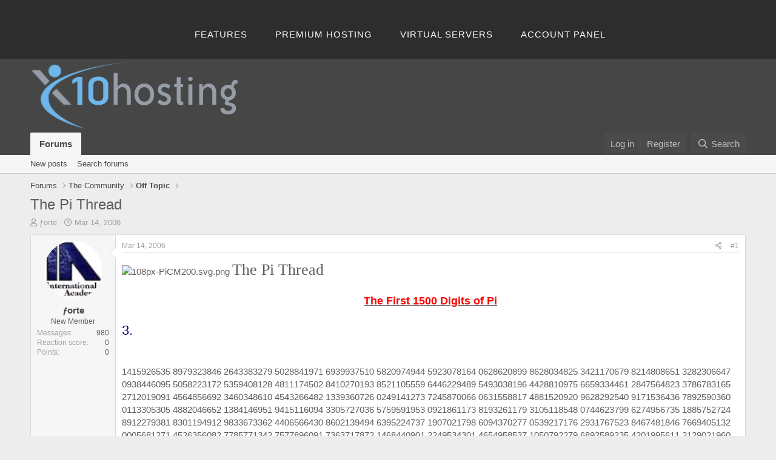

--- FILE ---
content_type: text/html; charset=utf-8
request_url: https://community.x10hosting.com/threads/the-pi-thread.14709/
body_size: 13215
content:
<!DOCTYPE html>
<html id="XF" lang="en-US" dir="LTR"
	data-app="public"
	data-template="thread_view"
	data-container-key="node-48"
	data-content-key="thread-14709"
	data-logged-in="false"
	data-cookie-prefix="xf_"
	data-csrf="1768425171,75d971f4a6bc0d871549b410fea6fb65"
	class="has-no-js template-thread_view"
	 data-run-jobs="">
<head>
	<meta charset="utf-8" />
	<meta http-equiv="X-UA-Compatible" content="IE=Edge" />
	<meta name="viewport" content="width=device-width, initial-scale=1, viewport-fit=cover">

	
	
	

	<title>The Pi Thread | x10Hosting: Free Hosting Community</title>

	<link rel="manifest" href="/webmanifest.php">
	
		<meta name="theme-color" content="#464646" />
	

	<meta name="apple-mobile-web-app-title" content="x10Hosting: Free Hosting Community">
	
		<link rel="apple-touch-icon" href="/@imagePath/xenforo/logo.og.png" />
	

	
		
		<meta name="description" content="The Pi Thread

The First 1500 Digits of Pi

     3.


1415926535 8979323846 2643383279 5028841971 6939937510 5820974944 5923078164 0628620899 8628034825..." />
		<meta property="og:description" content="The Pi Thread

The First 1500 Digits of Pi

     3.


1415926535 8979323846 2643383279 5028841971 6939937510 5820974944 5923078164 0628620899 8628034825 3421170679 8214808651 3282306647 0938446095 5058223172 5359408128 4811174502 8410270193 8521105559 6446229489 5493038196 4428810975 6659334461..." />
		<meta property="twitter:description" content="The Pi Thread

The First 1500 Digits of Pi

     3.


1415926535 8979323846 2643383279 5028841971 6939937510 5820974944 5923078164 0628620899 8628034825 3421170679 8214808651 3282306647 0938446095..." />
	
	
		<meta property="og:url" content="https://community.x10hosting.com/threads/the-pi-thread.14709/" />
	
		<link rel="canonical" href="https://community.x10hosting.com/threads/the-pi-thread.14709/" />
	

	
		
	
	
	<meta property="og:site_name" content="x10Hosting: Free Hosting Community" />


	
	
		
	
	
	<meta property="og:type" content="website" />


	
	
		
	
	
	
		<meta property="og:title" content="The Pi Thread" />
		<meta property="twitter:title" content="The Pi Thread" />
	


	
	
	
	
		
	
	
	
		<meta property="og:image" content="https://community.x10hosting.com/@imagePath/xenforo/logo.og.png" />
		<meta property="twitter:image" content="https://community.x10hosting.com/@imagePath/xenforo/logo.og.png" />
		<meta property="twitter:card" content="summary" />
	


	

	
	

	


	<link rel="preload" href="/styles/fonts/fa/fa-regular-400.woff2?_v=5.15.3" as="font" type="font/woff2" crossorigin="anonymous" />


	<link rel="preload" href="/styles/fonts/fa/fa-solid-900.woff2?_v=5.15.3" as="font" type="font/woff2" crossorigin="anonymous" />


<link rel="preload" href="/styles/fonts/fa/fa-brands-400.woff2?_v=5.15.3" as="font" type="font/woff2" crossorigin="anonymous" />

	<link rel="stylesheet" href="/css.php?css=public%3Anormalize.css%2Cpublic%3Afa.css%2Cpublic%3Acore.less%2Cpublic%3Aapp.less&amp;s=5&amp;l=1&amp;d=1690322609&amp;k=0351111648e1ea7202cd26f2cb42b7a177d90073" />

	<link rel="stylesheet" href="/css.php?css=public%3Abb_code.less%2Cpublic%3Alightbox.less%2Cpublic%3Amessage.less%2Cpublic%3Ashare_controls.less%2Cpublic%3Ax10_footer.css%2Cpublic%3Ax10_topbar.css%2Cpublic%3Aextra.less&amp;s=5&amp;l=1&amp;d=1690322609&amp;k=07a01a9db585ab0d44b561a7297947e1ada0dcc8" />

	
		<script src="/js/xf/preamble.min.js?_v=564bd18b"></script>
	


	
	
</head>
<body data-template="thread_view">

<div class="p-pageWrapper" id="top">


	


<header class="header header-alt">
    <div class="shell">
    <!--<a class="logo" href="https://x10hosting.com/"></a>-->
    <nav class="nav">
        <ul>
            <li><a href="https://x10hosting.com/#features">Features</a></li>            
            <li><a href="http://x10premium.com">Premium Hosting</a></li>
            <li><a href="http://x10vps.com">Virtual Servers</a></li>
			<li><a href="https://x10hosting.com/panel">Account Panel</a></li>
        </ul>
    </nav>
    <!--
    <nav style="display: inline-block;" class="nav-access">
        <ul>
            <li><a class="under create-account" href="https://x10hosting.com/#create">Register</a></li>
            <li class="current"><a href="https://x10hosting.com/login">Sign in</a></li>
        </ul>
    </nav>
    -->
    </div>
</header>



<header class="p-header" id="header">
	<div class="p-header-inner">
		<div class="p-header-content">

			<div class="p-header-logo p-header-logo--image">
				<a href="/">
					<img src="/data/assets/logo/x10hosting-gray.png" srcset="" alt="x10Hosting: Free Hosting Community"
						width="" height="" />
				</a>
			</div>

			
		</div>
	</div>
</header>





	<div class="p-navSticky p-navSticky--primary" data-xf-init="sticky-header">
		
	<nav class="p-nav">
		<div class="p-nav-inner">
			<button type="button" class="button--plain p-nav-menuTrigger button" data-xf-click="off-canvas" data-menu=".js-headerOffCanvasMenu" tabindex="0" aria-label="Menu"><span class="button-text">
				<i aria-hidden="true"></i>
			</span></button>

			<div class="p-nav-smallLogo">
				<a href="/">
					<img src="/data/assets/logo/x10hosting-gray.png" srcset="" alt="x10Hosting: Free Hosting Community"
						width="" height="" />
				</a>
			</div>

			<div class="p-nav-scroller hScroller" data-xf-init="h-scroller" data-auto-scroll=".p-navEl.is-selected">
				<div class="hScroller-scroll">
					<ul class="p-nav-list js-offCanvasNavSource">
					
						<li>
							
	<div class="p-navEl is-selected" data-has-children="true">
		

			
	
	<a href="/"
		class="p-navEl-link p-navEl-link--splitMenu "
		
		
		data-nav-id="forums">Forums</a>


			<a data-xf-key="1"
				data-xf-click="menu"
				data-menu-pos-ref="< .p-navEl"
				class="p-navEl-splitTrigger"
				role="button"
				tabindex="0"
				aria-label="Toggle expanded"
				aria-expanded="false"
				aria-haspopup="true"></a>

		
		
			<div class="menu menu--structural" data-menu="menu" aria-hidden="true">
				<div class="menu-content">
					
						
	
	
	<a href="/whats-new/posts/"
		class="menu-linkRow u-indentDepth0 js-offCanvasCopy "
		
		
		data-nav-id="newPosts">New posts</a>

	

					
						
	
	
	<a href="/search/?type=post"
		class="menu-linkRow u-indentDepth0 js-offCanvasCopy "
		
		
		data-nav-id="searchForums">Search forums</a>

	

					
				</div>
			</div>
		
	</div>

						</li>
					
					</ul>
				</div>
			</div>

			<div class="p-nav-opposite">
				<div class="p-navgroup p-account p-navgroup--guest">
					
						<a href="/login/" class="p-navgroup-link p-navgroup-link--textual p-navgroup-link--logIn"
							data-xf-click="overlay" data-follow-redirects="on">
							<span class="p-navgroup-linkText">Log in</span>
						</a>
						
							<a href="/register/" class="p-navgroup-link p-navgroup-link--textual p-navgroup-link--register"
								data-xf-click="overlay" data-follow-redirects="on">
								<span class="p-navgroup-linkText">Register</span>
							</a>
						
					
				</div>

				<div class="p-navgroup p-discovery">
					<a href="/whats-new/"
						class="p-navgroup-link p-navgroup-link--iconic p-navgroup-link--whatsnew"
						aria-label="What&#039;s new"
						title="What&#039;s new">
						<i aria-hidden="true"></i>
						<span class="p-navgroup-linkText">What's new</span>
					</a>

					
						<a href="/search/"
							class="p-navgroup-link p-navgroup-link--iconic p-navgroup-link--search"
							data-xf-click="menu"
							data-xf-key="/"
							aria-label="Search"
							aria-expanded="false"
							aria-haspopup="true"
							title="Search">
							<i aria-hidden="true"></i>
							<span class="p-navgroup-linkText">Search</span>
						</a>
						<div class="menu menu--structural menu--wide" data-menu="menu" aria-hidden="true">
							<form action="/search/search" method="post"
								class="menu-content"
								data-xf-init="quick-search">

								<h3 class="menu-header">Search</h3>
								
								<div class="menu-row">
									
										<div class="inputGroup inputGroup--joined">
											<input type="text" class="input" name="keywords" placeholder="Search…" aria-label="Search" data-menu-autofocus="true" />
											
			<select name="constraints" class="js-quickSearch-constraint input" aria-label="Search within">
				<option value="">Everywhere</option>
<option value="{&quot;search_type&quot;:&quot;post&quot;}">Threads</option>
<option value="{&quot;search_type&quot;:&quot;post&quot;,&quot;c&quot;:{&quot;nodes&quot;:[48],&quot;child_nodes&quot;:1}}">This forum</option>
<option value="{&quot;search_type&quot;:&quot;post&quot;,&quot;c&quot;:{&quot;thread&quot;:14709}}">This thread</option>

			</select>
		
										</div>
									
								</div>

								
								<div class="menu-row">
									<label class="iconic"><input type="checkbox"  name="c[title_only]" value="1" /><i aria-hidden="true"></i><span class="iconic-label">Search titles only</span></label>

								</div>
								
								<div class="menu-row">
									<div class="inputGroup">
										<span class="inputGroup-text" id="ctrl_search_menu_by_member">By:</span>
										<input type="text" class="input" name="c[users]" data-xf-init="auto-complete" placeholder="Member" aria-labelledby="ctrl_search_menu_by_member" />
									</div>
								</div>
								<div class="menu-footer">
									<span class="menu-footer-controls">
										<button type="submit" class="button--primary button button--icon button--icon--search"><span class="button-text">Search</span></button>
										<a href="/search/" class="button"><span class="button-text">Advanced search…</span></a>
									</span>
								</div>

								<input type="hidden" name="_xfToken" value="1768425171,75d971f4a6bc0d871549b410fea6fb65" />
							</form>
						</div>
					
				</div>
			</div>
		</div>
	</nav>

	</div>
	
	
		<div class="p-sectionLinks">
			<div class="p-sectionLinks-inner hScroller" data-xf-init="h-scroller">
				<div class="hScroller-scroll">
					<ul class="p-sectionLinks-list">
					
						<li>
							
	<div class="p-navEl " >
		

			
	
	<a href="/whats-new/posts/"
		class="p-navEl-link "
		
		data-xf-key="alt+1"
		data-nav-id="newPosts">New posts</a>


			

		
		
	</div>

						</li>
					
						<li>
							
	<div class="p-navEl " >
		

			
	
	<a href="/search/?type=post"
		class="p-navEl-link "
		
		data-xf-key="alt+2"
		data-nav-id="searchForums">Search forums</a>


			

		
		
	</div>

						</li>
					
					</ul>
				</div>
			</div>
		</div>
	



<div class="offCanvasMenu offCanvasMenu--nav js-headerOffCanvasMenu" data-menu="menu" aria-hidden="true" data-ocm-builder="navigation">
	<div class="offCanvasMenu-backdrop" data-menu-close="true"></div>
	<div class="offCanvasMenu-content">
		<div class="offCanvasMenu-header">
			Menu
			<a class="offCanvasMenu-closer" data-menu-close="true" role="button" tabindex="0" aria-label="Close"></a>
		</div>
		
			<div class="p-offCanvasRegisterLink">
				<div class="offCanvasMenu-linkHolder">
					<a href="/login/" class="offCanvasMenu-link" data-xf-click="overlay" data-menu-close="true">
						Log in
					</a>
				</div>
				<hr class="offCanvasMenu-separator" />
				
					<div class="offCanvasMenu-linkHolder">
						<a href="/register/" class="offCanvasMenu-link" data-xf-click="overlay" data-menu-close="true">
							Register
						</a>
					</div>
					<hr class="offCanvasMenu-separator" />
				
			</div>
		
		<div class="js-offCanvasNavTarget"></div>
		<div class="offCanvasMenu-installBanner js-installPromptContainer" style="display: none;" data-xf-init="install-prompt">
			<div class="offCanvasMenu-installBanner-header">Install the app</div>
			<button type="button" class="js-installPromptButton button"><span class="button-text">Install</span></button>
		</div>
	</div>
</div>

<div class="p-body">
	<div class="p-body-inner">
		<!--XF:EXTRA_OUTPUT-->

		

		

		
		
	
		<ul class="p-breadcrumbs "
			itemscope itemtype="https://schema.org/BreadcrumbList">
		
			

			
			

			
				
				
	<li itemprop="itemListElement" itemscope itemtype="https://schema.org/ListItem">
		<a href="/" itemprop="item">
			<span itemprop="name">Forums</span>
		</a>
		<meta itemprop="position" content="1" />
	</li>

			
			
				
				
	<li itemprop="itemListElement" itemscope itemtype="https://schema.org/ListItem">
		<a href="/#the-community.47" itemprop="item">
			<span itemprop="name">The Community</span>
		</a>
		<meta itemprop="position" content="2" />
	</li>

			
				
				
	<li itemprop="itemListElement" itemscope itemtype="https://schema.org/ListItem">
		<a href="/register/off-topic.48/" itemprop="item">
			<span itemprop="name">Off Topic</span>
		</a>
		<meta itemprop="position" content="3" />
	</li>

			

		
		</ul>
	

		

		
	<noscript><div class="blockMessage blockMessage--important blockMessage--iconic u-noJsOnly">JavaScript is disabled. For a better experience, please enable JavaScript in your browser before proceeding.</div></noscript>

		
	<div class="blockMessage blockMessage--important blockMessage--iconic js-browserWarning" style="display: none">You are using an out of date browser. It  may not display this or other websites correctly.<br />You should upgrade or use an <a href="https://www.google.com/chrome/" target="_blank" rel="noopener">alternative browser</a>.</div>


		
			<div class="p-body-header">
			
				
					<div class="p-title ">
					
						
							<h1 class="p-title-value">The Pi Thread</h1>
						
						
					
					</div>
				

				
					<div class="p-description">
	<ul class="listInline listInline--bullet">
		<li>
			<i class="fa--xf far fa-user" aria-hidden="true" title="Thread starter"></i>
			<span class="u-srOnly">Thread starter</span>

			<a href="/members/%C6%92orte.6868/" class="username  u-concealed" dir="auto" data-user-id="6868" data-xf-init="member-tooltip">ƒorte</a>
		</li>
		<li>
			<i class="fa--xf far fa-clock" aria-hidden="true" title="Start date"></i>
			<span class="u-srOnly">Start date</span>

			<a href="/threads/the-pi-thread.14709/" class="u-concealed"><time  class="u-dt" dir="auto" datetime="2006-03-14T20:58:31-0500" data-time="1142387911" data-date-string="Mar 14, 2006" data-time-string="8:58 PM" title="Mar 14, 2006 at 8:58 PM">Mar 14, 2006</time></a>
		</li>
		
	</ul>
</div>
				
			
			</div>
		

		<div class="p-body-main  ">
			
			<div class="p-body-contentCol"></div>
			

			

			<div class="p-body-content">
				
				<div class="p-body-pageContent">










	
	
	
		
	
	
	


	
	
	
		
	
	
	


	
	
		
	
	
	


	
	












	

	
		
	



















<div class="block block--messages" data-xf-init="" data-type="post" data-href="/inline-mod/" data-search-target="*">

	<span class="u-anchorTarget" id="posts"></span>

	
		
	

	

	<div class="block-outer"></div>

	

	
		
	<div class="block-outer js-threadStatusField"></div>

	

	<div class="block-container lbContainer"
		data-xf-init="lightbox select-to-quote"
		data-message-selector=".js-post"
		data-lb-id="thread-14709"
		data-lb-universal="0">

		<div class="block-body js-replyNewMessageContainer">
			
				

					

					
						

	

	

	
	<article class="message message--post js-post js-inlineModContainer  "
		data-author="ƒorte"
		data-content="post-91885"
		id="js-post-91885">

		<span class="u-anchorTarget" id="post-91885"></span>

		
			<div class="message-inner">
				
					<div class="message-cell message-cell--user">
						

	<section itemscope itemtype="https://schema.org/Person" class="message-user">
		<div class="message-avatar ">
			<div class="message-avatar-wrapper">
				<a href="/members/%C6%92orte.6868/" class="avatar avatar--m" data-user-id="6868" data-xf-init="member-tooltip">
			<img src="/data/avatars/m/6/6868.jpg?1375401222"  alt="ƒorte" class="avatar-u6868-m" width="96" height="96" loading="lazy" itemprop="image" /> 
		</a>
				
			</div>
		</div>
		<div class="message-userDetails">
			<h4 class="message-name"><a href="/members/%C6%92orte.6868/" class="username " dir="auto" data-user-id="6868" data-xf-init="member-tooltip" itemprop="name">ƒorte</a></h4>
			<h5 class="userTitle message-userTitle" dir="auto" itemprop="jobTitle">New Member</h5>
			
		</div>
		
			
			
				<div class="message-userExtras">
				
					
					
						<dl class="pairs pairs--justified">
							<dt>Messages</dt>
							<dd>980</dd>
						</dl>
					
					
					
						<dl class="pairs pairs--justified">
							<dt>Reaction score</dt>
							<dd>0</dd>
						</dl>
					
					
						<dl class="pairs pairs--justified">
							<dt>Points</dt>
							<dd>0</dd>
						</dl>
					
					
					
					
					
				
				</div>
			
		
		<span class="message-userArrow"></span>
	</section>

					</div>
				

				
					<div class="message-cell message-cell--main">
					
						<div class="message-main js-quickEditTarget">

							
								

	<header class="message-attribution message-attribution--split">
		<ul class="message-attribution-main listInline ">
			
			
			<li class="u-concealed">
				<a href="/threads/the-pi-thread.14709/post-91885" rel="nofollow">
					<time  class="u-dt" dir="auto" datetime="2006-03-14T20:58:31-0500" data-time="1142387911" data-date-string="Mar 14, 2006" data-time-string="8:58 PM" title="Mar 14, 2006 at 8:58 PM" itemprop="datePublished">Mar 14, 2006</time>
				</a>
			</li>
			
		</ul>

		<ul class="message-attribution-opposite message-attribution-opposite--list ">
			
			<li>
				<a href="/threads/the-pi-thread.14709/post-91885"
					class="message-attribution-gadget"
					data-xf-init="share-tooltip"
					data-href="/posts/91885/share"
					aria-label="Share"
					rel="nofollow">
					<i class="fa--xf far fa-share-alt" aria-hidden="true"></i>
				</a>
			</li>
			
			
				<li>
					<a href="/threads/the-pi-thread.14709/post-91885" rel="nofollow">
						#1
					</a>
				</li>
			
		</ul>
	</header>

							

							<div class="message-content js-messageContent">
							

								
									
	
	
	

								

								
									

	<div class="message-userContent lbContainer js-lbContainer "
		data-lb-id="post-91885"
		data-lb-caption-desc="ƒorte &middot; Mar 14, 2006 at 8:58 PM">

		
			

	

		

		<article class="message-body js-selectToQuote">
			
				
			
			
				<div class="bbWrapper"><script class="js-extraPhrases" type="application/json">
			{
				"lightbox_close": "Close",
				"lightbox_next": "Next",
				"lightbox_previous": "Previous",
				"lightbox_error": "The requested content cannot be loaded. Please try again later.",
				"lightbox_start_slideshow": "Start slideshow",
				"lightbox_stop_slideshow": "Stop slideshow",
				"lightbox_full_screen": "Full screen",
				"lightbox_thumbnails": "Thumbnails",
				"lightbox_download": "Download",
				"lightbox_share": "Share",
				"lightbox_zoom": "Zoom",
				"lightbox_new_window": "New window",
				"lightbox_toggle_sidebar": "Toggle sidebar"
			}
			</script>
		
		
	


	<div class="bbImageWrapper  js-lbImage" title="108px-PiCM200.svg.png"
		data-src="http://upload.wikimedia.org/wikipedia/commons/thumb/3/37/PiCM200.svg/108px-PiCM200.svg.png" data-lb-sidebar-href="" data-lb-caption-extra-html="" data-single-image="1">
		<img src="https://upload.wikimedia.org/wikipedia/commons/thumb/3/37/PiCM200.svg/108px-PiCM200.svg.png" data-url="http://upload.wikimedia.org/wikipedia/commons/thumb/3/37/PiCM200.svg/108px-PiCM200.svg.png" class="bbImage" data-zoom-target="1" style="" alt="108px-PiCM200.svg.png" title="" width="" height="" loading="lazy" />
	</div>


<span style="font-family: 'Comic Sans MS'"><span style="font-size: 26px">The Pi Thread</span></span><br />
<br />
<div style="text-align: center"><u><b><span style="font-family: 'Arial'"><span style="font-size: 18px"><span style="color: #ff0000">The First 1500 Digits of Pi</span></span></span></b></u><br />&#8203;</div>     <span style="font-size: 22px"><span style="color: #000080">3.</span></span><br />
<br />
<br />
1415926535 8979323846 2643383279 5028841971 6939937510 5820974944 5923078164 0628620899 8628034825 3421170679 8214808651 3282306647 0938446095 5058223172 5359408128 4811174502 8410270193 8521105559 6446229489 5493038196 4428810975 6659334461 2847564823 3786783165 2712019091 4564856692 3460348610 4543266482 1339360726 0249141273 7245870066 0631558817 4881520920 9628292540 9171536436 7892590360 0113305305 4882046652 1384146951 9415116094 3305727036 5759591953 0921861173 8193261179 3105118548 0744623799 6274956735 1885752724 8912279381 8301194912 9833673362 4406566430 8602139494 6395224737 1907021798 6094370277 0539217176 2931767523 8467481846 7669405132 0005681271 4526356082 7785771342 7577896091 7363717872 1468440901 2249534301 4654958537 1050792279 6892589235 4201995611 2129021960 8640344181 5981362977 4771309960 5187072113 4999999837 2978049951 0597317328 1609631859 5024459455 3469083026 4252230825 3344685035 2619311881 7101000313 7838752886 5875332083 8142061717 7669147303 5982534904 2875546873 1159562863 8823537875 9375195778 1857780532 1712268066 1300192787 6611195909 2164201989 3809525720 1065485863 2788659361 5338182796 8230301952 0353018529 6899577362 2599413891 2497217752 8347913151 5574857242 4541506959 5082953311 6861727855 8890750983 8175463746 4939319255 0604009277 0167113900 9848824012 8583616035 6370766010 4710181942 9555961989 4676783744 9448255379 7747268471 0404753464 6208046684 2590694912 9331367702 8989152104 7521620569 6602405803 8150193511 2533824300 3558764024 7496473263 9141992726 0426992279 6782354781 6360093417 2164121992 4586315030 2861829745 5570674983 8505494588 5869269956 9092721079 7509302955 <br />
<br />
<span style="font-size: 12px"><b>[font=&amp;quot]Pi occurs in hundreds of equations in many sciences      including those describing the DNA double helix, a rainbow, ripples      spreading from where a raindrop fell into water, superstrings, Einstein's      Gravitational Field Equation, normal distribution, distribution of primes,      geometry problems, waves, navigation....<br />
[/font]</b>[font=&amp;quot]<span style="font-family: 'Arial'"><br />
</span>[/font]</span><br />
<br />
<span style="font-family: 'Arial'"><span style="font-size: 12px">[font=&amp;quot]Taking the first 6,000,000,000 decimal places of Pi, this      is the distribution:</span></span>[/font]<br />
<br />
<br />
<div style="text-align: center"><span style="font-family: 'Arial'"><span style="font-size: 12px">[font=&amp;quot]0 occurs 599963005 times</span></span>[/font]<br />&#8203;</div>      <div style="text-align: center"><span style="font-family: 'Arial'"><span style="font-size: 12px">[font=&amp;quot]1 occurs 600033260 times</span></span>[/font]<br />&#8203;</div>      <div style="text-align: center"><span style="font-family: 'Arial'"><span style="font-size: 12px">[font=&amp;quot]2 occurs 599999169 times</span></span>[/font]<br />&#8203;</div>      <div style="text-align: center"><span style="font-family: 'Arial'"><span style="font-size: 12px">[font=&amp;quot]3 occurs 600000243 times</span></span>[/font]<br />&#8203;</div>      <div style="text-align: center"><span style="font-family: 'Arial'"><span style="font-size: 12px">[font=&amp;quot]4 occurs 599957439 times</span></span>[/font]<br />&#8203;</div>      <div style="text-align: center"><span style="font-family: 'Arial'"><span style="font-size: 12px">[font=&amp;quot]5 occurs 600017176 times</span></span>[/font]<br />&#8203;</div>      <div style="text-align: center"><span style="font-family: 'Arial'"><span style="font-size: 12px">[font=&amp;quot]6 occurs 600016588 times</span></span>[/font]<br />&#8203;</div>      <div style="text-align: center"><span style="font-family: 'Arial'"><span style="font-size: 12px">[font=&amp;quot]7 occurs 600009044 times</span></span>[/font]<br />&#8203;</div>      <div style="text-align: center"><span style="font-family: 'Arial'"><span style="font-size: 12px">[font=&amp;quot]8 occurs 599987038 times</span></span>[/font]<br />&#8203;</div>      <div style="text-align: center"><span style="font-family: 'Arial'"><span style="font-size: 12px">[font=&amp;quot]9 occurs 600017038 times<br />
<br />
</span></span>[/font]&#8203;</div>      <span style="font-family: 'Arial'"><span style="font-size: 12px">[font=&amp;quot]This shows NO unusual deviation from expected 'random' behavior<br />
</span></span>[/font]<span style="font-size: 12px">[font=&amp;quot]The first <i>39 digits</i> of Pi suffice for any      application imaginable. i.e.: Calculations involving circles the <i>size      of the Universe</i> will have an accuracy to the <i>size of a PROTON </i>if      Pi is taken to 39 decimal places<br />
<br />
[/font]</span><br />
<br />
<br />
<br />
<br />
<ul>
<li data-xf-list-type="ul"><span style="font-size: 15px"><br />
[*]                          240 B.C. Archimedes found pi to be                         between 223/71 and 22/7<br />
[*]                         150 A.D. Ptolemy found pi to be                         approximately 377/120 (or 3.1416)<br />
[*]                          480 A.D. In China, pi was found to be                         approximately equal to 355/113   or                         3.141592</span></li>
</ul><span style="font-size: 12px"><span style="font-size: 15px">                     A palindrome:   I prefer pi.<br />
<br />
</span></span><span style="font-family: 'Arial'"><span style="font-size: 15px">                     Einstein's birthday is March 14, <br />
which is                   the 3rd month, 14th day or 3.14<br />
<br />
</span></span><span style="font-size: 15px">                   The 1983 Guinness Book of World Records                    lists Rajan Mahadevan as having recited                   31,811 places of pi from memory (it                    doesn't say why he did this ... )<br />
<br />
</span><span style="font-size: 15px">                         In September 2002, Pi is computed to                         1,240,000,000,000 decimal places by                         Professor Yasumasa Kanada                          at the University of Tokyo. It took over                          400 hours on a Hitachi Supercomputer.</span><br />
<span style="font-size: 15px">All permutations of 3 arbitrary digits appear somewhere in       </span><span style="font-family: 'Symbol'"><span style="font-size: 15px">p</span></span><span style="font-size: 15px">.</span><br />
<span style="font-family: 'Arial'"><span style="font-size: 15px"><br />
<br />
</span></span><br />
<br />
<br />
<br />
<a href="http://www.angio.net/pi/bigpi.cgi" target="_blank" class="link link--external" rel="nofollow ugc noopener">Pi-Search</a>: Search for strings of pi<br />
<br />
<a href="http://www.lrz-muenchen.de/%7Ehr/numb/pi-irr.html" target="_blank" class="link link--external" rel="nofollow ugc noopener">Irrational</a>: Proof that pi is Irrational<br />
<br />
<a href="http://pw1.netcom.com/%7Emrlucky/pi_1mill.zip" target="_blank" class="link link--external" rel="nofollow ugc noopener">Pi Million</a> : A zip file containing the first million digits of pi<br />
<br />
<a href="http://people.bath.ac.uk/slt20/milpi.txt" target="_blank" class="link link--external" rel="nofollow ugc noopener">Pi Million 2</a>: The txt file version of Pi Million.<br />
<br />
<a href="http://www.pen.k12.va.us/Div/Winchester/jhhs/math/facts/pi4.html" target="_blank" class="link link--external" rel="nofollow ugc noopener">A Tribute</a> : Tribute to 9/11 Using pi<br />
<br />
<br />
<br />
<i> There are people who believe that <span style="font-family: 'Symbol'">p</span>       contains the answer to the universe, or that information is held in the       digits. It has even been suggested it contains the VOICE OF GOD. In Carl       Sagan's book 'Contact' the places of <span style="font-family: 'Symbol'">p</span> are found to contain a message from the beings that built the universe.</i></div>
			
			<div class="js-selectToQuoteEnd">&nbsp;</div>
			
				
			
		</article>

		
			

	

		

		
	</div>

								

								
									
	
		<div class="message-lastEdit">
			
				Last edited: <time  class="u-dt" dir="auto" datetime="2006-03-14T21:00:47-0500" data-time="1142388047" data-date-string="Mar 14, 2006" data-time-string="9:00 PM" title="Mar 14, 2006 at 9:00 PM" itemprop="dateModified">Mar 14, 2006</time>
			
		</div>
	

								

								
									
	

								

							
							</div>

							
								
	<footer class="message-footer">
		

		<div class="reactionsBar js-reactionsList ">
			
		</div>

		<div class="js-historyTarget message-historyTarget toggleTarget" data-href="trigger-href"></div>
	</footer>

							
						</div>

					
					</div>
				
			</div>
		
	</article>

	
	

					

					

				

					

					
						

	

	

	
	<article class="message message--post js-post js-inlineModContainer  "
		data-author="Cynical"
		data-content="post-91889"
		id="js-post-91889">

		<span class="u-anchorTarget" id="post-91889"></span>

		
			<div class="message-inner">
				
					<div class="message-cell message-cell--user">
						

	<section itemscope itemtype="https://schema.org/Person" class="message-user">
		<div class="message-avatar ">
			<div class="message-avatar-wrapper">
				<a href="/members/cynical.5768/" class="avatar avatar--m" data-user-id="5768" data-xf-init="member-tooltip">
			<img src="/data/avatars/m/5/5768.jpg?1375401222"  alt="Cynical" class="avatar-u5768-m" width="96" height="96" loading="lazy" itemprop="image" /> 
		</a>
				
			</div>
		</div>
		<div class="message-userDetails">
			<h4 class="message-name"><a href="/members/cynical.5768/" class="username " dir="auto" data-user-id="5768" data-xf-init="member-tooltip" itemprop="name">Cynical</a></h4>
			<h5 class="userTitle message-userTitle" dir="auto" itemprop="jobTitle">Active Member</h5>
			
		</div>
		
			
			
				<div class="message-userExtras">
				
					
					
						<dl class="pairs pairs--justified">
							<dt>Messages</dt>
							<dd>3,492</dd>
						</dl>
					
					
					
						<dl class="pairs pairs--justified">
							<dt>Reaction score</dt>
							<dd>0</dd>
						</dl>
					
					
						<dl class="pairs pairs--justified">
							<dt>Points</dt>
							<dd>36</dd>
						</dl>
					
					
					
					
					
				
				</div>
			
		
		<span class="message-userArrow"></span>
	</section>

					</div>
				

				
					<div class="message-cell message-cell--main">
					
						<div class="message-main js-quickEditTarget">

							
								

	<header class="message-attribution message-attribution--split">
		<ul class="message-attribution-main listInline ">
			
			
			<li class="u-concealed">
				<a href="/threads/the-pi-thread.14709/post-91889" rel="nofollow">
					<time  class="u-dt" dir="auto" datetime="2006-03-14T21:05:20-0500" data-time="1142388320" data-date-string="Mar 14, 2006" data-time-string="9:05 PM" title="Mar 14, 2006 at 9:05 PM" itemprop="datePublished">Mar 14, 2006</time>
				</a>
			</li>
			
		</ul>

		<ul class="message-attribution-opposite message-attribution-opposite--list ">
			
			<li>
				<a href="/threads/the-pi-thread.14709/post-91889"
					class="message-attribution-gadget"
					data-xf-init="share-tooltip"
					data-href="/posts/91889/share"
					aria-label="Share"
					rel="nofollow">
					<i class="fa--xf far fa-share-alt" aria-hidden="true"></i>
				</a>
			</li>
			
			
				<li>
					<a href="/threads/the-pi-thread.14709/post-91889" rel="nofollow">
						#2
					</a>
				</li>
			
		</ul>
	</header>

							

							<div class="message-content js-messageContent">
							

								
									
	
	
	

								

								
									

	<div class="message-userContent lbContainer js-lbContainer "
		data-lb-id="post-91889"
		data-lb-caption-desc="Cynical &middot; Mar 14, 2006 at 9:05 PM">

		

		<article class="message-body js-selectToQuote">
			
				
			
			
				<div class="bbWrapper">Happy pi day! One of the geometry classes at our school had an assignment to write a pi poem for the occasion.<br />
<br />
<b>EDIT:</b> Here's the first million digits: <a href="http://www.eveandersson.com/pi/digits/1000000.txt" target="_blank" class="link link--external" rel="nofollow ugc noopener">http://www.eveandersson.com/pi/digits/1000000.txt</a> . <b>Note: this is a huge TXT file!</b></div>
			
			<div class="js-selectToQuoteEnd">&nbsp;</div>
			
				
			
		</article>

		

		
	</div>

								

								
									
	
		<div class="message-lastEdit">
			
				Last edited: <time  class="u-dt" dir="auto" datetime="2006-03-14T21:08:40-0500" data-time="1142388520" data-date-string="Mar 14, 2006" data-time-string="9:08 PM" title="Mar 14, 2006 at 9:08 PM" itemprop="dateModified">Mar 14, 2006</time>
			
		</div>
	

								

								
									
	

								

							
							</div>

							
								
	<footer class="message-footer">
		

		<div class="reactionsBar js-reactionsList ">
			
		</div>

		<div class="js-historyTarget message-historyTarget toggleTarget" data-href="trigger-href"></div>
	</footer>

							
						</div>

					
					</div>
				
			</div>
		
	</article>

	
	

					

					

				

					

					
						

	

	

	
	<article class="message message--post js-post js-inlineModContainer  "
		data-author="Brandon"
		data-content="post-91894"
		id="js-post-91894">

		<span class="u-anchorTarget" id="post-91894"></span>

		
			<div class="message-inner">
				
					<div class="message-cell message-cell--user">
						

	<section itemscope itemtype="https://schema.org/Person" class="message-user">
		<div class="message-avatar ">
			<div class="message-avatar-wrapper">
				<span class="avatar avatar--m avatar--default avatar--default--dynamic" data-user-id="0" style="background-color: #66a329; color: #0d1405" title="Brandon">
			<span class="avatar-u0-m" role="img" aria-label="Brandon">B</span> 
		</span>
				
			</div>
		</div>
		<div class="message-userDetails">
			<h4 class="message-name"><span class="username " dir="auto" data-user-id="0" itemprop="name">Brandon</span></h4>
			<h5 class="userTitle message-userTitle" dir="auto" itemprop="jobTitle">Guest</h5>
			
		</div>
		
		<span class="message-userArrow"></span>
	</section>

					</div>
				

				
					<div class="message-cell message-cell--main">
					
						<div class="message-main js-quickEditTarget">

							
								

	<header class="message-attribution message-attribution--split">
		<ul class="message-attribution-main listInline ">
			
			
			<li class="u-concealed">
				<a href="/threads/the-pi-thread.14709/post-91894" rel="nofollow">
					<time  class="u-dt" dir="auto" datetime="2006-03-14T21:33:55-0500" data-time="1142390035" data-date-string="Mar 14, 2006" data-time-string="9:33 PM" title="Mar 14, 2006 at 9:33 PM" itemprop="datePublished">Mar 14, 2006</time>
				</a>
			</li>
			
		</ul>

		<ul class="message-attribution-opposite message-attribution-opposite--list ">
			
			<li>
				<a href="/threads/the-pi-thread.14709/post-91894"
					class="message-attribution-gadget"
					data-xf-init="share-tooltip"
					data-href="/posts/91894/share"
					aria-label="Share"
					rel="nofollow">
					<i class="fa--xf far fa-share-alt" aria-hidden="true"></i>
				</a>
			</li>
			
			
				<li>
					<a href="/threads/the-pi-thread.14709/post-91894" rel="nofollow">
						#3
					</a>
				</li>
			
		</ul>
	</header>

							

							<div class="message-content js-messageContent">
							

								
									
	
	
	

								

								
									

	<div class="message-userContent lbContainer js-lbContainer "
		data-lb-id="post-91894"
		data-lb-caption-desc="Brandon &middot; Mar 14, 2006 at 9:33 PM">

		

		<article class="message-body js-selectToQuote">
			
				
			
			
				<div class="bbWrapper">Yes, I had my mom bake an pie today.</div>
			
			<div class="js-selectToQuoteEnd">&nbsp;</div>
			
				
			
		</article>

		

		
	</div>

								

								
									
	

								

								
									
	

								

							
							</div>

							
								
	<footer class="message-footer">
		

		<div class="reactionsBar js-reactionsList ">
			
		</div>

		<div class="js-historyTarget message-historyTarget toggleTarget" data-href="trigger-href"></div>
	</footer>

							
						</div>

					
					</div>
				
			</div>
		
	</article>

	
	

					

					

				

					

					
						

	

	

	
	<article class="message message--post js-post js-inlineModContainer  "
		data-author="ƒorte"
		data-content="post-91896"
		id="js-post-91896">

		<span class="u-anchorTarget" id="post-91896"></span>

		
			<div class="message-inner">
				
					<div class="message-cell message-cell--user">
						

	<section itemscope itemtype="https://schema.org/Person" class="message-user">
		<div class="message-avatar ">
			<div class="message-avatar-wrapper">
				<a href="/members/%C6%92orte.6868/" class="avatar avatar--m" data-user-id="6868" data-xf-init="member-tooltip">
			<img src="/data/avatars/m/6/6868.jpg?1375401222"  alt="ƒorte" class="avatar-u6868-m" width="96" height="96" loading="lazy" itemprop="image" /> 
		</a>
				
			</div>
		</div>
		<div class="message-userDetails">
			<h4 class="message-name"><a href="/members/%C6%92orte.6868/" class="username " dir="auto" data-user-id="6868" data-xf-init="member-tooltip" itemprop="name">ƒorte</a></h4>
			<h5 class="userTitle message-userTitle" dir="auto" itemprop="jobTitle">New Member</h5>
			
		</div>
		
			
			
				<div class="message-userExtras">
				
					
					
						<dl class="pairs pairs--justified">
							<dt>Messages</dt>
							<dd>980</dd>
						</dl>
					
					
					
						<dl class="pairs pairs--justified">
							<dt>Reaction score</dt>
							<dd>0</dd>
						</dl>
					
					
						<dl class="pairs pairs--justified">
							<dt>Points</dt>
							<dd>0</dd>
						</dl>
					
					
					
					
					
				
				</div>
			
		
		<span class="message-userArrow"></span>
	</section>

					</div>
				

				
					<div class="message-cell message-cell--main">
					
						<div class="message-main js-quickEditTarget">

							
								

	<header class="message-attribution message-attribution--split">
		<ul class="message-attribution-main listInline ">
			
			
			<li class="u-concealed">
				<a href="/threads/the-pi-thread.14709/post-91896" rel="nofollow">
					<time  class="u-dt" dir="auto" datetime="2006-03-14T21:55:23-0500" data-time="1142391323" data-date-string="Mar 14, 2006" data-time-string="9:55 PM" title="Mar 14, 2006 at 9:55 PM" itemprop="datePublished">Mar 14, 2006</time>
				</a>
			</li>
			
		</ul>

		<ul class="message-attribution-opposite message-attribution-opposite--list ">
			
			<li>
				<a href="/threads/the-pi-thread.14709/post-91896"
					class="message-attribution-gadget"
					data-xf-init="share-tooltip"
					data-href="/posts/91896/share"
					aria-label="Share"
					rel="nofollow">
					<i class="fa--xf far fa-share-alt" aria-hidden="true"></i>
				</a>
			</li>
			
			
				<li>
					<a href="/threads/the-pi-thread.14709/post-91896" rel="nofollow">
						#4
					</a>
				</li>
			
		</ul>
	</header>

							

							<div class="message-content js-messageContent">
							

								
									
	
	
	

								

								
									

	<div class="message-userContent lbContainer js-lbContainer "
		data-lb-id="post-91896"
		data-lb-caption-desc="ƒorte &middot; Mar 14, 2006 at 9:55 PM">

		

		<article class="message-body js-selectToQuote">
			
				
			
			
				<div class="bbWrapper"><blockquote data-attributes="" data-quote="Brandon" data-source=""
	class="bbCodeBlock bbCodeBlock--expandable bbCodeBlock--quote js-expandWatch">
	
		<div class="bbCodeBlock-title">
			
				Brandon said:
			
		</div>
	
	<div class="bbCodeBlock-content">
		
		<div class="bbCodeBlock-expandContent js-expandContent ">
			Yes, I had my mom bake an pie today.
		</div>
		<div class="bbCodeBlock-expandLink js-expandLink"><a role="button" tabindex="0">Click to expand...</a></div>
	</div>
</blockquote>lol did it have a c/d ratio of pi? if yes, then that's fine. <br />
<br />
But if it did anything to harm precious pi... lol</div>
			
			<div class="js-selectToQuoteEnd">&nbsp;</div>
			
				
			
		</article>

		

		
	</div>

								

								
									
	

								

								
									
	

								

							
							</div>

							
								
	<footer class="message-footer">
		

		<div class="reactionsBar js-reactionsList ">
			
		</div>

		<div class="js-historyTarget message-historyTarget toggleTarget" data-href="trigger-href"></div>
	</footer>

							
						</div>

					
					</div>
				
			</div>
		
	</article>

	
	

					

					

				

					

					
						

	

	

	
	<article class="message message--post js-post js-inlineModContainer  "
		data-author="Sheepoholics"
		data-content="post-91897"
		id="js-post-91897">

		<span class="u-anchorTarget" id="post-91897"></span>

		
			<div class="message-inner">
				
					<div class="message-cell message-cell--user">
						

	<section itemscope itemtype="https://schema.org/Person" class="message-user">
		<div class="message-avatar ">
			<div class="message-avatar-wrapper">
				<a href="/members/sheepoholics.7435/" class="avatar avatar--m" data-user-id="7435" data-xf-init="member-tooltip">
			<img src="/data/avatars/m/7/7435.jpg?1375401223"  alt="Sheepoholics" class="avatar-u7435-m" width="96" height="96" loading="lazy" itemprop="image" /> 
		</a>
				
			</div>
		</div>
		<div class="message-userDetails">
			<h4 class="message-name"><a href="/members/sheepoholics.7435/" class="username " dir="auto" data-user-id="7435" data-xf-init="member-tooltip" itemprop="name">Sheepoholics</a></h4>
			<h5 class="userTitle message-userTitle" dir="auto" itemprop="jobTitle">New Member</h5>
			
		</div>
		
			
			
				<div class="message-userExtras">
				
					
					
						<dl class="pairs pairs--justified">
							<dt>Messages</dt>
							<dd>266</dd>
						</dl>
					
					
					
						<dl class="pairs pairs--justified">
							<dt>Reaction score</dt>
							<dd>0</dd>
						</dl>
					
					
						<dl class="pairs pairs--justified">
							<dt>Points</dt>
							<dd>0</dd>
						</dl>
					
					
					
					
					
				
				</div>
			
		
		<span class="message-userArrow"></span>
	</section>

					</div>
				

				
					<div class="message-cell message-cell--main">
					
						<div class="message-main js-quickEditTarget">

							
								

	<header class="message-attribution message-attribution--split">
		<ul class="message-attribution-main listInline ">
			
			
			<li class="u-concealed">
				<a href="/threads/the-pi-thread.14709/post-91897" rel="nofollow">
					<time  class="u-dt" dir="auto" datetime="2006-03-14T21:57:11-0500" data-time="1142391431" data-date-string="Mar 14, 2006" data-time-string="9:57 PM" title="Mar 14, 2006 at 9:57 PM" itemprop="datePublished">Mar 14, 2006</time>
				</a>
			</li>
			
		</ul>

		<ul class="message-attribution-opposite message-attribution-opposite--list ">
			
			<li>
				<a href="/threads/the-pi-thread.14709/post-91897"
					class="message-attribution-gadget"
					data-xf-init="share-tooltip"
					data-href="/posts/91897/share"
					aria-label="Share"
					rel="nofollow">
					<i class="fa--xf far fa-share-alt" aria-hidden="true"></i>
				</a>
			</li>
			
			
				<li>
					<a href="/threads/the-pi-thread.14709/post-91897" rel="nofollow">
						#5
					</a>
				</li>
			
		</ul>
	</header>

							

							<div class="message-content js-messageContent">
							

								
									
	
	
	

								

								
									

	<div class="message-userContent lbContainer js-lbContainer "
		data-lb-id="post-91897"
		data-lb-caption-desc="Sheepoholics &middot; Mar 14, 2006 at 9:57 PM">

		

		<article class="message-body js-selectToQuote">
			
				
			
			
				<div class="bbWrapper">Oh man this just reminded me that I was goin to plug in my old compy and make a dos app to calculate pi till it either finds an end or burns out or maybe eve a power outage.</div>
			
			<div class="js-selectToQuoteEnd">&nbsp;</div>
			
				
			
		</article>

		

		
	</div>

								

								
									
	

								

								
									
	

								

							
							</div>

							
								
	<footer class="message-footer">
		

		<div class="reactionsBar js-reactionsList ">
			
		</div>

		<div class="js-historyTarget message-historyTarget toggleTarget" data-href="trigger-href"></div>
	</footer>

							
						</div>

					
					</div>
				
			</div>
		
	</article>

	
	

					

					

				

					

					
						

	

	

	
	<article class="message message--post js-post js-inlineModContainer  "
		data-author="Chris S"
		data-content="post-91898"
		id="js-post-91898">

		<span class="u-anchorTarget" id="post-91898"></span>

		
			<div class="message-inner">
				
					<div class="message-cell message-cell--user">
						

	<section itemscope itemtype="https://schema.org/Person" class="message-user">
		<div class="message-avatar ">
			<div class="message-avatar-wrapper">
				<a href="/members/chris-s.1534/" class="avatar avatar--m" data-user-id="1534" data-xf-init="member-tooltip">
			<img src="/data/avatars/m/1/1534.jpg?1375401219"  alt="Chris S" class="avatar-u1534-m" width="96" height="96" loading="lazy" itemprop="image" /> 
		</a>
				
			</div>
		</div>
		<div class="message-userDetails">
			<h4 class="message-name"><a href="/members/chris-s.1534/" class="username " dir="auto" data-user-id="1534" data-xf-init="member-tooltip" itemprop="name">Chris S</a></h4>
			<h5 class="userTitle message-userTitle" dir="auto" itemprop="jobTitle">Retired</h5>
			
		</div>
		
			
			
				<div class="message-userExtras">
				
					
					
						<dl class="pairs pairs--justified">
							<dt>Messages</dt>
							<dd>2,055</dd>
						</dl>
					
					
					
						<dl class="pairs pairs--justified">
							<dt>Reaction score</dt>
							<dd>1</dd>
						</dl>
					
					
						<dl class="pairs pairs--justified">
							<dt>Points</dt>
							<dd>38</dd>
						</dl>
					
					
					
					
					
				
				</div>
			
		
		<span class="message-userArrow"></span>
	</section>

					</div>
				

				
					<div class="message-cell message-cell--main">
					
						<div class="message-main js-quickEditTarget">

							
								

	<header class="message-attribution message-attribution--split">
		<ul class="message-attribution-main listInline ">
			
			
			<li class="u-concealed">
				<a href="/threads/the-pi-thread.14709/post-91898" rel="nofollow">
					<time  class="u-dt" dir="auto" datetime="2006-03-14T22:11:30-0500" data-time="1142392290" data-date-string="Mar 14, 2006" data-time-string="10:11 PM" title="Mar 14, 2006 at 10:11 PM" itemprop="datePublished">Mar 14, 2006</time>
				</a>
			</li>
			
		</ul>

		<ul class="message-attribution-opposite message-attribution-opposite--list ">
			
			<li>
				<a href="/threads/the-pi-thread.14709/post-91898"
					class="message-attribution-gadget"
					data-xf-init="share-tooltip"
					data-href="/posts/91898/share"
					aria-label="Share"
					rel="nofollow">
					<i class="fa--xf far fa-share-alt" aria-hidden="true"></i>
				</a>
			</li>
			
			
				<li>
					<a href="/threads/the-pi-thread.14709/post-91898" rel="nofollow">
						#6
					</a>
				</li>
			
		</ul>
	</header>

							

							<div class="message-content js-messageContent">
							

								
									
	
	
	

								

								
									

	<div class="message-userContent lbContainer js-lbContainer "
		data-lb-id="post-91898"
		data-lb-caption-desc="Chris S &middot; Mar 14, 2006 at 10:11 PM">

		

		<article class="message-body js-selectToQuote">
			
				
			
			
				<div class="bbWrapper">that record was beaten<br />
<br />
<br />
59-year-old Akira Haraguchi of Japan recently broke the world record for the recited number of digits of Pi. Haraguchi-san recited an amazing 83,431 digits of Pi during a 13-hour overnight stretch. This almost doubles the previous record of 42,195 digits by fellow Japanese Hiroyuki Goto.<br />
<br />
linky: <a href="http://news.inq7.net/breaking/index.php?index=3&amp;story_id=42142" target="_blank" class="link link--external" rel="nofollow ugc noopener">http://news.inq7.net/breaking/index.php?index=3&amp;story_id=42142</a></div>
			
			<div class="js-selectToQuoteEnd">&nbsp;</div>
			
				
			
		</article>

		

		
	</div>

								

								
									
	

								

								
									
	

								

							
							</div>

							
								
	<footer class="message-footer">
		

		<div class="reactionsBar js-reactionsList ">
			
		</div>

		<div class="js-historyTarget message-historyTarget toggleTarget" data-href="trigger-href"></div>
	</footer>

							
						</div>

					
					</div>
				
			</div>
		
	</article>

	
	

					

					

				

					

					
						

	

	

	
	<article class="message message--post js-post js-inlineModContainer  "
		data-author="Spartan Erik"
		data-content="post-91899"
		id="js-post-91899">

		<span class="u-anchorTarget" id="post-91899"></span>

		
			<div class="message-inner">
				
					<div class="message-cell message-cell--user">
						

	<section itemscope itemtype="https://schema.org/Person" class="message-user">
		<div class="message-avatar ">
			<div class="message-avatar-wrapper">
				<a href="/members/spartan-erik.4684/" class="avatar avatar--m" data-user-id="4684" data-xf-init="member-tooltip">
			<img src="/data/avatars/m/4/4684.jpg?1375401221"  alt="Spartan Erik" class="avatar-u4684-m" width="96" height="96" loading="lazy" itemprop="image" /> 
		</a>
				
			</div>
		</div>
		<div class="message-userDetails">
			<h4 class="message-name"><a href="/members/spartan-erik.4684/" class="username " dir="auto" data-user-id="4684" data-xf-init="member-tooltip" itemprop="name">Spartan Erik</a></h4>
			<h5 class="userTitle message-userTitle" dir="auto" itemprop="jobTitle">Retired</h5>
			
		</div>
		
			
			
				<div class="message-userExtras">
				
					
					
						<dl class="pairs pairs--justified">
							<dt>Messages</dt>
							<dd>6,764</dd>
						</dl>
					
					
					
						<dl class="pairs pairs--justified">
							<dt>Reaction score</dt>
							<dd>0</dd>
						</dl>
					
					
						<dl class="pairs pairs--justified">
							<dt>Points</dt>
							<dd>0</dd>
						</dl>
					
					
					
					
					
				
				</div>
			
		
		<span class="message-userArrow"></span>
	</section>

					</div>
				

				
					<div class="message-cell message-cell--main">
					
						<div class="message-main js-quickEditTarget">

							
								

	<header class="message-attribution message-attribution--split">
		<ul class="message-attribution-main listInline ">
			
			
			<li class="u-concealed">
				<a href="/threads/the-pi-thread.14709/post-91899" rel="nofollow">
					<time  class="u-dt" dir="auto" datetime="2006-03-14T22:23:57-0500" data-time="1142393037" data-date-string="Mar 14, 2006" data-time-string="10:23 PM" title="Mar 14, 2006 at 10:23 PM" itemprop="datePublished">Mar 14, 2006</time>
				</a>
			</li>
			
		</ul>

		<ul class="message-attribution-opposite message-attribution-opposite--list ">
			
			<li>
				<a href="/threads/the-pi-thread.14709/post-91899"
					class="message-attribution-gadget"
					data-xf-init="share-tooltip"
					data-href="/posts/91899/share"
					aria-label="Share"
					rel="nofollow">
					<i class="fa--xf far fa-share-alt" aria-hidden="true"></i>
				</a>
			</li>
			
			
				<li>
					<a href="/threads/the-pi-thread.14709/post-91899" rel="nofollow">
						#7
					</a>
				</li>
			
		</ul>
	</header>

							

							<div class="message-content js-messageContent">
							

								
									
	
	
	

								

								
									

	<div class="message-userContent lbContainer js-lbContainer "
		data-lb-id="post-91899"
		data-lb-caption-desc="Spartan Erik &middot; Mar 14, 2006 at 10:23 PM">

		

		<article class="message-body js-selectToQuote">
			
				
			
			
				<div class="bbWrapper">happy pi day indeed!<br />
<br />
first 1500.. nice. sure someone didnt just get some random numbers and just jot them down? lol</div>
			
			<div class="js-selectToQuoteEnd">&nbsp;</div>
			
				
			
		</article>

		

		
	</div>

								

								
									
	

								

								
									
	

								

							
							</div>

							
								
	<footer class="message-footer">
		

		<div class="reactionsBar js-reactionsList ">
			
		</div>

		<div class="js-historyTarget message-historyTarget toggleTarget" data-href="trigger-href"></div>
	</footer>

							
						</div>

					
					</div>
				
			</div>
		
	</article>

	
	

					

					

				
			
		</div>
	</div>

	
		<div class="block-outer block-outer--after">
			
				

				
				
					<div class="block-outer-opposite">
						
							<a href="/login/" class="button--link button--wrap button" data-xf-click="overlay"><span class="button-text">
								You must log in or register to reply here.
							</span></a>
						
					</div>
				
			
		</div>
	

	
	

</div>











<div class="blockMessage blockMessage--none">
	

	
		

		<div class="shareButtons shareButtons--iconic" data-xf-init="share-buttons" data-page-url="" data-page-title="" data-page-desc="" data-page-image="">
			
				<span class="shareButtons-label">Share:</span>
			

			<div class="shareButtons-buttons">
				
					
						<a class="shareButtons-button shareButtons-button--brand shareButtons-button--facebook" data-href="https://www.facebook.com/sharer.php?u={url}">
							<i aria-hidden="true"></i>
							<span>Facebook</span>
						</a>
					

					
						<a class="shareButtons-button shareButtons-button--brand shareButtons-button--twitter" data-href="https://twitter.com/intent/tweet?url={url}&amp;text={title}">
							<i aria-hidden="true"></i>
							<span>Twitter</span>
						</a>
					

					
						<a class="shareButtons-button shareButtons-button--brand shareButtons-button--reddit" data-href="https://reddit.com/submit?url={url}&amp;title={title}">
							<i aria-hidden="true"></i>
							<span>Reddit</span>
						</a>
					

					
						<a class="shareButtons-button shareButtons-button--brand shareButtons-button--pinterest" data-href="https://pinterest.com/pin/create/bookmarklet/?url={url}&amp;description={title}&amp;media={image}">
							<i aria-hidden="true"></i>
							<span>Pinterest</span>
						</a>
					

					
						<a class="shareButtons-button shareButtons-button--brand shareButtons-button--tumblr" data-href="https://www.tumblr.com/widgets/share/tool?canonicalUrl={url}&amp;title={title}">
							<i aria-hidden="true"></i>
							<span>Tumblr</span>
						</a>
					

					
						<a class="shareButtons-button shareButtons-button--brand shareButtons-button--whatsApp" data-href="https://api.whatsapp.com/send?text={title}&nbsp;{url}">
							<i aria-hidden="true"></i>
							<span>WhatsApp</span>
						</a>
					

					
						<a class="shareButtons-button shareButtons-button--email" data-href="mailto:?subject={title}&amp;body={url}">
							<i aria-hidden="true"></i>
							<span>Email</span>
						</a>
					

					
						<a class="shareButtons-button shareButtons-button--share is-hidden"
							data-xf-init="web-share"
							data-title="" data-text="" data-url=""
							data-hide=".shareButtons-button:not(.shareButtons-button--share)">

							<i aria-hidden="true"></i>
							<span>Share</span>
						</a>
					

					
						<a class="shareButtons-button shareButtons-button--link is-hidden" data-clipboard="{url}">
							<i aria-hidden="true"></i>
							<span>Link</span>
						</a>
					
				
			</div>
		</div>
	

</div>







</div>
				
			</div>

			
		</div>

		
		
	
		<ul class="p-breadcrumbs p-breadcrumbs--bottom"
			itemscope itemtype="https://schema.org/BreadcrumbList">
		
			

			
			

			
				
				
	<li itemprop="itemListElement" itemscope itemtype="https://schema.org/ListItem">
		<a href="/" itemprop="item">
			<span itemprop="name">Forums</span>
		</a>
		<meta itemprop="position" content="1" />
	</li>

			
			
				
				
	<li itemprop="itemListElement" itemscope itemtype="https://schema.org/ListItem">
		<a href="/#the-community.47" itemprop="item">
			<span itemprop="name">The Community</span>
		</a>
		<meta itemprop="position" content="2" />
	</li>

			
				
				
	<li itemprop="itemListElement" itemscope itemtype="https://schema.org/ListItem">
		<a href="/register/off-topic.48/" itemprop="item">
			<span itemprop="name">Off Topic</span>
		</a>
		<meta itemprop="position" content="3" />
	</li>

			

		
		</ul>
	

		
	</div>
</div>
	
<!-- Add footer code here -->

<div class="pageWidth">
	<div class="extraFooter">
		<div class="extraFooter-inner">
			<ul class="footerBlockContainer">
				<li class="footerBlock footerBlockOne">
					<a class="footer-logo" href="https://x10hosting.com/">x10Hosting Free Website Hosting</a>
					<a class="credits" alt="SingleHop Dedicated Servers" rel="nofollow" href="https://www.singlehop.com"></a>
				</li>	

				<li class="footerBlock footerBlockTwo">
					<h5>Free Web Hosting</h5>
					<ul class="list-nav">
						<li>
							<a href="https://x10hosting.com/#support">Help Center</a>
						</li>
						<li>
							<a href="https://x10hosting.com/">Free Web Hosting</a>
						</li>
						<li>
							<a href="https://x10hosting.com/">Free Website Builder</a>
						</li>
					</ul>
				</li>
				<li class="footerBlock footerBlockThree">
					<h5>Our Community</h5>
					<ul class="list-nav">
						<li>
							<a href="https://x10hosting.com/community">Community Forums</a>
						</li>
						<li>
							<a href="https://www.facebook.com/x10hosting">Facebook</a>
						</li>
						<li>
							<a href="https://twitter.com/x10Hosting">Twitter</a>
						</li>
						<li>
							<a href="https://discord.gg/Ab9eGwsxh2">Discord</a>
						</li>
					</ul>
				</li>
				<li class="footerBlock footerBlockFour">
					<h5>Legal</h5>
					<ul class="list-nav">
						<li>
							<a href="https://x10hosting.com/tos">Terms of Service</a>
						</li>
						<li>
							<a href="https://x10hosting.com/privacy">Privacy Policy</a>
						</li>
						<li>
							<a href="https://x10hosting.com/aup">Acceptable Use Policy</a>
						</li>
						<li>
							<a href="https://x10hosting.com/dmca">Report Abuse</a> <a href="https://x10hosting.com/dmca">/ DMCA</a>
						</li>
					</ul>
				</li>	
			</ul>
		</div>
	</div>
</div>
	
<footer class="p-footer" id="footer">
	<div class="p-footer-inner">

		<div class="p-footer-row">
			
			<div class="p-footer-row-opposite">
				<ul class="p-footer-linkList">
					

					
						<li><a href="https://x10hosting.com/tos">Terms and rules</a></li>
					

					
						<li><a href="https://x10hosting.com/privacy">Privacy policy</a></li>
					

					
						<li><a href="/help/">Help</a></li>
					

					

					<li><a href="/register/-/index.rss" target="_blank" class="p-footer-rssLink" title="RSS"><span aria-hidden="true"><i class="fa--xf far fa-rss" aria-hidden="true"></i><span class="u-srOnly">RSS</span></span></a></li>
				</ul>
			</div>
		</div>

		
			<div class="p-footer-copyright">
			
				<a href="https://xenforo.com" class="u-concealed" dir="ltr" target="_blank" rel="sponsored noopener">Community platform by XenForo<sup>&reg;</sup> <span class="copyright">&copy; 2010-2021 XenForo Ltd.</span></a>
				
			
			</div>
		

		
	</div>
</footer>

</div> <!-- closing p-pageWrapper -->

<div class="u-bottomFixer js-bottomFixTarget">
	
	
</div>


	<div class="u-scrollButtons js-scrollButtons" data-trigger-type="up">
		<a href="#top" class="button--scroll button" data-xf-click="scroll-to"><span class="button-text"><i class="fa--xf far fa-arrow-up" aria-hidden="true"></i><span class="u-srOnly">Top</span></span></a>
		
	</div>



	<script src="/js/vendor/jquery/jquery-3.5.1.min.js?_v=564bd18b"></script>
	<script src="/js/vendor/vendor-compiled.js?_v=564bd18b"></script>
	<script src="/js/xf/core-compiled.js?_v=564bd18b"></script>
	<script src="/js/xf/lightbox-compiled.js?_v=564bd18b"></script>

	<script>
		jQuery.extend(true, XF.config, {
			// 
			userId: 0,
			enablePush: false,
			pushAppServerKey: '',
			url: {
				fullBase: 'https://community.x10hosting.com/',
				basePath: '/',
				css: '/css.php?css=__SENTINEL__&s=5&l=1&d=1690322609',
				keepAlive: '/login/keep-alive'
			},
			cookie: {
				path: '/',
				domain: '',
				prefix: 'xf_',
				secure: true
			},
			cacheKey: 'e66201c1774aa73f0ddfadebf1d095fd',
			csrf: '1768425171,75d971f4a6bc0d871549b410fea6fb65',
			js: {"\/js\/xf\/lightbox-compiled.js?_v=564bd18b":true},
			css: {"public:bb_code.less":true,"public:lightbox.less":true,"public:message.less":true,"public:share_controls.less":true,"public:x10_footer.css":true,"public:x10_topbar.css":true,"public:extra.less":true},
			time: {
				now: 1768425171,
				today: 1768366800,
				todayDow: 3,
				tomorrow: 1768453200,
				yesterday: 1768280400,
				week: 1767848400
			},
			borderSizeFeature: '3px',
			fontAwesomeWeight: 'r',
			enableRtnProtect: true,
			
			enableFormSubmitSticky: true,
			uploadMaxFilesize: 2097152,
			allowedVideoExtensions: ["m4v","mov","mp4","mp4v","mpeg","mpg","ogv","webm"],
			allowedAudioExtensions: ["mp3","opus","ogg","wav"],
			shortcodeToEmoji: true,
			visitorCounts: {
				conversations_unread: '0',
				alerts_unviewed: '0',
				total_unread: '0',
				title_count: true,
				icon_indicator: true
			},
			jsState: {},
			publicMetadataLogoUrl: 'https://community.x10hosting.com/@imagePath/xenforo/logo.og.png',
			publicPushBadgeUrl: 'https://community.x10hosting.com/styles/default/xenforo/bell.png'
		});

		jQuery.extend(XF.phrases, {
			// 
			date_x_at_time_y: "{date} at {time}",
			day_x_at_time_y:  "{day} at {time}",
			yesterday_at_x:   "Yesterday at {time}",
			x_minutes_ago:    "{minutes} minutes ago",
			one_minute_ago:   "1 minute ago",
			a_moment_ago:     "A moment ago",
			today_at_x:       "Today at {time}",
			in_a_moment:      "In a moment",
			in_a_minute:      "In a minute",
			in_x_minutes:     "In {minutes} minutes",
			later_today_at_x: "Later today at {time}",
			tomorrow_at_x:    "Tomorrow at {time}",

			day0: "Sunday",
			day1: "Monday",
			day2: "Tuesday",
			day3: "Wednesday",
			day4: "Thursday",
			day5: "Friday",
			day6: "Saturday",

			dayShort0: "Sun",
			dayShort1: "Mon",
			dayShort2: "Tue",
			dayShort3: "Wed",
			dayShort4: "Thu",
			dayShort5: "Fri",
			dayShort6: "Sat",

			month0: "January",
			month1: "February",
			month2: "March",
			month3: "April",
			month4: "May",
			month5: "June",
			month6: "July",
			month7: "August",
			month8: "September",
			month9: "October",
			month10: "November",
			month11: "December",

			active_user_changed_reload_page: "The active user has changed. Reload the page for the latest version.",
			server_did_not_respond_in_time_try_again: "The server did not respond in time. Please try again.",
			oops_we_ran_into_some_problems: "Oops! We ran into some problems.",
			oops_we_ran_into_some_problems_more_details_console: "Oops! We ran into some problems. Please try again later. More error details may be in the browser console.",
			file_too_large_to_upload: "The file is too large to be uploaded.",
			uploaded_file_is_too_large_for_server_to_process: "The uploaded file is too large for the server to process.",
			files_being_uploaded_are_you_sure: "Files are still being uploaded. Are you sure you want to submit this form?",
			attach: "Attach files",
			rich_text_box: "Rich text box",
			close: "Close",
			link_copied_to_clipboard: "Link copied to clipboard.",
			text_copied_to_clipboard: "Text copied to clipboard.",
			loading: "Loading…",
			you_have_exceeded_maximum_number_of_selectable_items: "You have exceeded the maximum number of selectable items.",

			processing: "Processing",
			'processing...': "Processing…",

			showing_x_of_y_items: "Showing {count} of {total} items",
			showing_all_items: "Showing all items",
			no_items_to_display: "No items to display",

			number_button_up: "Increase",
			number_button_down: "Decrease",

			push_enable_notification_title: "Push notifications enabled successfully at x10Hosting: Free Hosting Community",
			push_enable_notification_body: "Thank you for enabling push notifications!"
		});
	</script>

	<form style="display:none" hidden="hidden">
		<input type="text" name="_xfClientLoadTime" value="" id="_xfClientLoadTime" title="_xfClientLoadTime" tabindex="-1" />
	</form>

	





	
	
		
		
			<script type="application/ld+json">
				{
    "@context": "https://schema.org",
    "@type": "DiscussionForumPosting",
    "@id": "https://community.x10hosting.com/threads/the-pi-thread.14709/",
    "headline": "The Pi Thread",
    "articleBody": "The Pi Thread\n\nThe First 1500 Digits of Pi\n\n     3.\n\n\n1415926535 8979323846 2643383279 5028841971 6939937510 5820974944 5923078164 0628620899 8628034825 3421170679 8214808651 3282306647 0938446095 5058223172 5359408128 4811174502 8410270193...",
    "articleSection": "Off Topic",
    "author": {
        "@type": "Person",
        "name": "\u0192orte"
    },
    "datePublished": "2006-03-15T01:58:31+00:00",
    "dateModified": "2006-03-15T03:23:57+00:00",
    "image": "https://community.x10hosting.com/data/avatars/l/6/6868.jpg?1375401222",
    "interactionStatistic": {
        "@type": "InteractionCounter",
        "interactionType": "https://schema.org/ReplyAction",
        "userInteractionCount": 6
    },
    "publisher": {
        "@type": "Organization",
        "name": "x10Hosting: Free Hosting Community",
        "logo": {
            "@type": "ImageObject",
            "url": "https://community.x10hosting.com/@imagePath/xenforo/logo.og.png"
        }
    },
    "mainEntityOfPage": {
        "@type": "WebPage",
        "@id": "https://community.x10hosting.com/threads/the-pi-thread.14709/"
    }
}
			</script>
		
	


</body>
</html>









